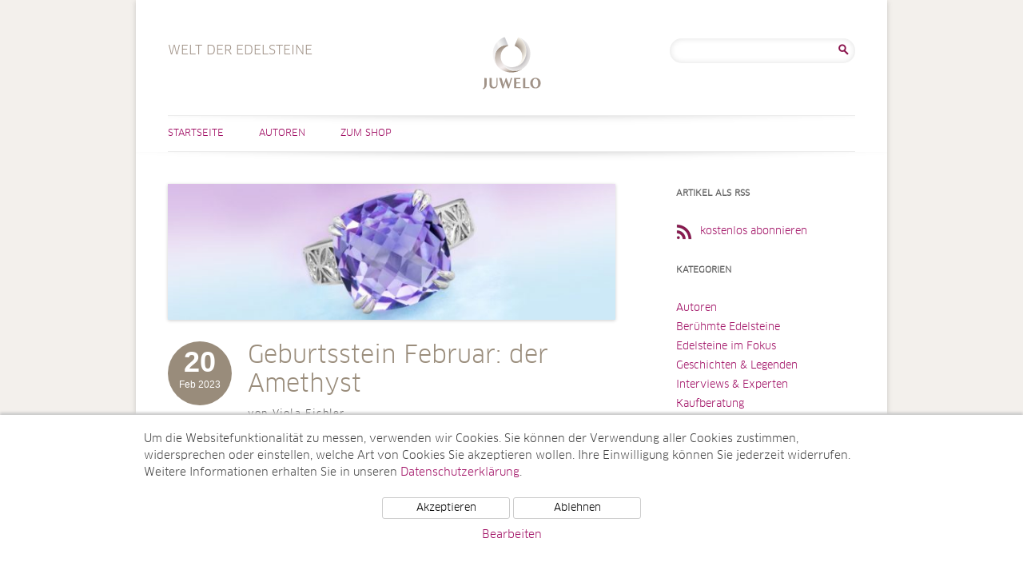

--- FILE ---
content_type: text/html; charset=UTF-8
request_url: https://www.welt-der-edelsteine.juwelo.de/tag/amethystos/
body_size: 9124
content:
<!DOCTYPE html>
<html lang="de-DE">
<head>
<meta charset="UTF-8" />
<meta name="viewport" content="width=device-width, user-scalable=0, initial-scale=1, minimum-scale=1, maximum-scale=1" />

<link rel="profile" href="http://gmpg.org/xfn/11" />
<link rel="pingback" href="https://www.welt-der-edelsteine.juwelo.de/xmlrpc.php" />
<!--[if lt IE 9]>
<script src="https://www.welt-der-edelsteine.juwelo.de/wp-content/themes/juwelotwelve/js/html5.js" type="text/javascript"></script>
<![endif]-->
<meta name='robots' content='index, follow, max-image-preview:large, max-snippet:-1, max-video-preview:-1' />

	<!-- This site is optimized with the Yoast SEO plugin v21.7 - https://yoast.com/wordpress/plugins/seo/ -->
	<title>Amethystos Archives - Welt der Edelsteine</title>
	<link rel="canonical" href="https://www.welt-der-edelsteine.juwelo.de/tag/amethystos/" />
	<meta property="og:locale" content="de_DE" />
	<meta property="og:type" content="article" />
	<meta property="og:title" content="Amethystos Archives - Welt der Edelsteine" />
	<meta property="og:url" content="https://www.welt-der-edelsteine.juwelo.de/tag/amethystos/" />
	<meta property="og:site_name" content="Welt der Edelsteine" />
	<meta name="twitter:card" content="summary_large_image" />
	<script type="application/ld+json" class="yoast-schema-graph">{"@context":"https://schema.org","@graph":[{"@type":"CollectionPage","@id":"https://www.welt-der-edelsteine.juwelo.de/tag/amethystos/","url":"https://www.welt-der-edelsteine.juwelo.de/tag/amethystos/","name":"Amethystos Archives - Welt der Edelsteine","isPartOf":{"@id":"https://www.welt-der-edelsteine.juwelo.de/#website"},"primaryImageOfPage":{"@id":"https://www.welt-der-edelsteine.juwelo.de/tag/amethystos/#primaryimage"},"image":{"@id":"https://www.welt-der-edelsteine.juwelo.de/tag/amethystos/#primaryimage"},"thumbnailUrl":"https://www.welt-der-edelsteine.juwelo.de/wp-content/uploads/2020/02/Amethyst-Header-de.jpg","inLanguage":"de-DE"},{"@type":"ImageObject","inLanguage":"de-DE","@id":"https://www.welt-der-edelsteine.juwelo.de/tag/amethystos/#primaryimage","url":"https://www.welt-der-edelsteine.juwelo.de/wp-content/uploads/2020/02/Amethyst-Header-de.jpg","contentUrl":"https://www.welt-der-edelsteine.juwelo.de/wp-content/uploads/2020/02/Amethyst-Header-de.jpg","width":860,"height":260},{"@type":"WebSite","@id":"https://www.welt-der-edelsteine.juwelo.de/#website","url":"https://www.welt-der-edelsteine.juwelo.de/","name":"Welt der Edelsteine","description":"Welt der Edelsteine","potentialAction":[{"@type":"SearchAction","target":{"@type":"EntryPoint","urlTemplate":"https://www.welt-der-edelsteine.juwelo.de/?s={search_term_string}"},"query-input":"required name=search_term_string"}],"inLanguage":"de-DE"}]}</script>
	<!-- / Yoast SEO plugin. -->


<link rel="alternate" type="application/rss+xml" title="Welt der Edelsteine &raquo; Feed" href="https://www.welt-der-edelsteine.juwelo.de/feed/" />
<link rel="alternate" type="application/rss+xml" title="Welt der Edelsteine &raquo; Kommentar-Feed" href="https://www.welt-der-edelsteine.juwelo.de/comments/feed/" />
<link rel="alternate" type="application/rss+xml" title="Welt der Edelsteine &raquo; Amethystos Schlagwort-Feed" href="https://www.welt-der-edelsteine.juwelo.de/tag/amethystos/feed/" />
<script type="text/javascript">
/* <![CDATA[ */
window._wpemojiSettings = {"baseUrl":"https:\/\/s.w.org\/images\/core\/emoji\/14.0.0\/72x72\/","ext":".png","svgUrl":"https:\/\/s.w.org\/images\/core\/emoji\/14.0.0\/svg\/","svgExt":".svg","source":{"concatemoji":"https:\/\/www.welt-der-edelsteine.juwelo.de\/wp-includes\/js\/wp-emoji-release.min.js?ver=6.4.2"}};
/*! This file is auto-generated */
!function(i,n){var o,s,e;function c(e){try{var t={supportTests:e,timestamp:(new Date).valueOf()};sessionStorage.setItem(o,JSON.stringify(t))}catch(e){}}function p(e,t,n){e.clearRect(0,0,e.canvas.width,e.canvas.height),e.fillText(t,0,0);var t=new Uint32Array(e.getImageData(0,0,e.canvas.width,e.canvas.height).data),r=(e.clearRect(0,0,e.canvas.width,e.canvas.height),e.fillText(n,0,0),new Uint32Array(e.getImageData(0,0,e.canvas.width,e.canvas.height).data));return t.every(function(e,t){return e===r[t]})}function u(e,t,n){switch(t){case"flag":return n(e,"\ud83c\udff3\ufe0f\u200d\u26a7\ufe0f","\ud83c\udff3\ufe0f\u200b\u26a7\ufe0f")?!1:!n(e,"\ud83c\uddfa\ud83c\uddf3","\ud83c\uddfa\u200b\ud83c\uddf3")&&!n(e,"\ud83c\udff4\udb40\udc67\udb40\udc62\udb40\udc65\udb40\udc6e\udb40\udc67\udb40\udc7f","\ud83c\udff4\u200b\udb40\udc67\u200b\udb40\udc62\u200b\udb40\udc65\u200b\udb40\udc6e\u200b\udb40\udc67\u200b\udb40\udc7f");case"emoji":return!n(e,"\ud83e\udef1\ud83c\udffb\u200d\ud83e\udef2\ud83c\udfff","\ud83e\udef1\ud83c\udffb\u200b\ud83e\udef2\ud83c\udfff")}return!1}function f(e,t,n){var r="undefined"!=typeof WorkerGlobalScope&&self instanceof WorkerGlobalScope?new OffscreenCanvas(300,150):i.createElement("canvas"),a=r.getContext("2d",{willReadFrequently:!0}),o=(a.textBaseline="top",a.font="600 32px Arial",{});return e.forEach(function(e){o[e]=t(a,e,n)}),o}function t(e){var t=i.createElement("script");t.src=e,t.defer=!0,i.head.appendChild(t)}"undefined"!=typeof Promise&&(o="wpEmojiSettingsSupports",s=["flag","emoji"],n.supports={everything:!0,everythingExceptFlag:!0},e=new Promise(function(e){i.addEventListener("DOMContentLoaded",e,{once:!0})}),new Promise(function(t){var n=function(){try{var e=JSON.parse(sessionStorage.getItem(o));if("object"==typeof e&&"number"==typeof e.timestamp&&(new Date).valueOf()<e.timestamp+604800&&"object"==typeof e.supportTests)return e.supportTests}catch(e){}return null}();if(!n){if("undefined"!=typeof Worker&&"undefined"!=typeof OffscreenCanvas&&"undefined"!=typeof URL&&URL.createObjectURL&&"undefined"!=typeof Blob)try{var e="postMessage("+f.toString()+"("+[JSON.stringify(s),u.toString(),p.toString()].join(",")+"));",r=new Blob([e],{type:"text/javascript"}),a=new Worker(URL.createObjectURL(r),{name:"wpTestEmojiSupports"});return void(a.onmessage=function(e){c(n=e.data),a.terminate(),t(n)})}catch(e){}c(n=f(s,u,p))}t(n)}).then(function(e){for(var t in e)n.supports[t]=e[t],n.supports.everything=n.supports.everything&&n.supports[t],"flag"!==t&&(n.supports.everythingExceptFlag=n.supports.everythingExceptFlag&&n.supports[t]);n.supports.everythingExceptFlag=n.supports.everythingExceptFlag&&!n.supports.flag,n.DOMReady=!1,n.readyCallback=function(){n.DOMReady=!0}}).then(function(){return e}).then(function(){var e;n.supports.everything||(n.readyCallback(),(e=n.source||{}).concatemoji?t(e.concatemoji):e.wpemoji&&e.twemoji&&(t(e.twemoji),t(e.wpemoji)))}))}((window,document),window._wpemojiSettings);
/* ]]> */
</script>
<style id='wp-emoji-styles-inline-css' type='text/css'>

	img.wp-smiley, img.emoji {
		display: inline !important;
		border: none !important;
		box-shadow: none !important;
		height: 1em !important;
		width: 1em !important;
		margin: 0 0.07em !important;
		vertical-align: -0.1em !important;
		background: none !important;
		padding: 0 !important;
	}
</style>
<link rel='stylesheet' id='wp-block-library-css' href='https://www.welt-der-edelsteine.juwelo.de/wp-includes/css/dist/block-library/style.min.css?ver=6.4.2' type='text/css' media='all' />
<style id='classic-theme-styles-inline-css' type='text/css'>
/*! This file is auto-generated */
.wp-block-button__link{color:#fff;background-color:#32373c;border-radius:9999px;box-shadow:none;text-decoration:none;padding:calc(.667em + 2px) calc(1.333em + 2px);font-size:1.125em}.wp-block-file__button{background:#32373c;color:#fff;text-decoration:none}
</style>
<style id='global-styles-inline-css' type='text/css'>
body{--wp--preset--color--black: #000000;--wp--preset--color--cyan-bluish-gray: #abb8c3;--wp--preset--color--white: #ffffff;--wp--preset--color--pale-pink: #f78da7;--wp--preset--color--vivid-red: #cf2e2e;--wp--preset--color--luminous-vivid-orange: #ff6900;--wp--preset--color--luminous-vivid-amber: #fcb900;--wp--preset--color--light-green-cyan: #7bdcb5;--wp--preset--color--vivid-green-cyan: #00d084;--wp--preset--color--pale-cyan-blue: #8ed1fc;--wp--preset--color--vivid-cyan-blue: #0693e3;--wp--preset--color--vivid-purple: #9b51e0;--wp--preset--gradient--vivid-cyan-blue-to-vivid-purple: linear-gradient(135deg,rgba(6,147,227,1) 0%,rgb(155,81,224) 100%);--wp--preset--gradient--light-green-cyan-to-vivid-green-cyan: linear-gradient(135deg,rgb(122,220,180) 0%,rgb(0,208,130) 100%);--wp--preset--gradient--luminous-vivid-amber-to-luminous-vivid-orange: linear-gradient(135deg,rgba(252,185,0,1) 0%,rgba(255,105,0,1) 100%);--wp--preset--gradient--luminous-vivid-orange-to-vivid-red: linear-gradient(135deg,rgba(255,105,0,1) 0%,rgb(207,46,46) 100%);--wp--preset--gradient--very-light-gray-to-cyan-bluish-gray: linear-gradient(135deg,rgb(238,238,238) 0%,rgb(169,184,195) 100%);--wp--preset--gradient--cool-to-warm-spectrum: linear-gradient(135deg,rgb(74,234,220) 0%,rgb(151,120,209) 20%,rgb(207,42,186) 40%,rgb(238,44,130) 60%,rgb(251,105,98) 80%,rgb(254,248,76) 100%);--wp--preset--gradient--blush-light-purple: linear-gradient(135deg,rgb(255,206,236) 0%,rgb(152,150,240) 100%);--wp--preset--gradient--blush-bordeaux: linear-gradient(135deg,rgb(254,205,165) 0%,rgb(254,45,45) 50%,rgb(107,0,62) 100%);--wp--preset--gradient--luminous-dusk: linear-gradient(135deg,rgb(255,203,112) 0%,rgb(199,81,192) 50%,rgb(65,88,208) 100%);--wp--preset--gradient--pale-ocean: linear-gradient(135deg,rgb(255,245,203) 0%,rgb(182,227,212) 50%,rgb(51,167,181) 100%);--wp--preset--gradient--electric-grass: linear-gradient(135deg,rgb(202,248,128) 0%,rgb(113,206,126) 100%);--wp--preset--gradient--midnight: linear-gradient(135deg,rgb(2,3,129) 0%,rgb(40,116,252) 100%);--wp--preset--font-size--small: 13px;--wp--preset--font-size--medium: 20px;--wp--preset--font-size--large: 36px;--wp--preset--font-size--x-large: 42px;--wp--preset--spacing--20: 0.44rem;--wp--preset--spacing--30: 0.67rem;--wp--preset--spacing--40: 1rem;--wp--preset--spacing--50: 1.5rem;--wp--preset--spacing--60: 2.25rem;--wp--preset--spacing--70: 3.38rem;--wp--preset--spacing--80: 5.06rem;--wp--preset--shadow--natural: 6px 6px 9px rgba(0, 0, 0, 0.2);--wp--preset--shadow--deep: 12px 12px 50px rgba(0, 0, 0, 0.4);--wp--preset--shadow--sharp: 6px 6px 0px rgba(0, 0, 0, 0.2);--wp--preset--shadow--outlined: 6px 6px 0px -3px rgba(255, 255, 255, 1), 6px 6px rgba(0, 0, 0, 1);--wp--preset--shadow--crisp: 6px 6px 0px rgba(0, 0, 0, 1);}:where(.is-layout-flex){gap: 0.5em;}:where(.is-layout-grid){gap: 0.5em;}body .is-layout-flow > .alignleft{float: left;margin-inline-start: 0;margin-inline-end: 2em;}body .is-layout-flow > .alignright{float: right;margin-inline-start: 2em;margin-inline-end: 0;}body .is-layout-flow > .aligncenter{margin-left: auto !important;margin-right: auto !important;}body .is-layout-constrained > .alignleft{float: left;margin-inline-start: 0;margin-inline-end: 2em;}body .is-layout-constrained > .alignright{float: right;margin-inline-start: 2em;margin-inline-end: 0;}body .is-layout-constrained > .aligncenter{margin-left: auto !important;margin-right: auto !important;}body .is-layout-constrained > :where(:not(.alignleft):not(.alignright):not(.alignfull)){max-width: var(--wp--style--global--content-size);margin-left: auto !important;margin-right: auto !important;}body .is-layout-constrained > .alignwide{max-width: var(--wp--style--global--wide-size);}body .is-layout-flex{display: flex;}body .is-layout-flex{flex-wrap: wrap;align-items: center;}body .is-layout-flex > *{margin: 0;}body .is-layout-grid{display: grid;}body .is-layout-grid > *{margin: 0;}:where(.wp-block-columns.is-layout-flex){gap: 2em;}:where(.wp-block-columns.is-layout-grid){gap: 2em;}:where(.wp-block-post-template.is-layout-flex){gap: 1.25em;}:where(.wp-block-post-template.is-layout-grid){gap: 1.25em;}.has-black-color{color: var(--wp--preset--color--black) !important;}.has-cyan-bluish-gray-color{color: var(--wp--preset--color--cyan-bluish-gray) !important;}.has-white-color{color: var(--wp--preset--color--white) !important;}.has-pale-pink-color{color: var(--wp--preset--color--pale-pink) !important;}.has-vivid-red-color{color: var(--wp--preset--color--vivid-red) !important;}.has-luminous-vivid-orange-color{color: var(--wp--preset--color--luminous-vivid-orange) !important;}.has-luminous-vivid-amber-color{color: var(--wp--preset--color--luminous-vivid-amber) !important;}.has-light-green-cyan-color{color: var(--wp--preset--color--light-green-cyan) !important;}.has-vivid-green-cyan-color{color: var(--wp--preset--color--vivid-green-cyan) !important;}.has-pale-cyan-blue-color{color: var(--wp--preset--color--pale-cyan-blue) !important;}.has-vivid-cyan-blue-color{color: var(--wp--preset--color--vivid-cyan-blue) !important;}.has-vivid-purple-color{color: var(--wp--preset--color--vivid-purple) !important;}.has-black-background-color{background-color: var(--wp--preset--color--black) !important;}.has-cyan-bluish-gray-background-color{background-color: var(--wp--preset--color--cyan-bluish-gray) !important;}.has-white-background-color{background-color: var(--wp--preset--color--white) !important;}.has-pale-pink-background-color{background-color: var(--wp--preset--color--pale-pink) !important;}.has-vivid-red-background-color{background-color: var(--wp--preset--color--vivid-red) !important;}.has-luminous-vivid-orange-background-color{background-color: var(--wp--preset--color--luminous-vivid-orange) !important;}.has-luminous-vivid-amber-background-color{background-color: var(--wp--preset--color--luminous-vivid-amber) !important;}.has-light-green-cyan-background-color{background-color: var(--wp--preset--color--light-green-cyan) !important;}.has-vivid-green-cyan-background-color{background-color: var(--wp--preset--color--vivid-green-cyan) !important;}.has-pale-cyan-blue-background-color{background-color: var(--wp--preset--color--pale-cyan-blue) !important;}.has-vivid-cyan-blue-background-color{background-color: var(--wp--preset--color--vivid-cyan-blue) !important;}.has-vivid-purple-background-color{background-color: var(--wp--preset--color--vivid-purple) !important;}.has-black-border-color{border-color: var(--wp--preset--color--black) !important;}.has-cyan-bluish-gray-border-color{border-color: var(--wp--preset--color--cyan-bluish-gray) !important;}.has-white-border-color{border-color: var(--wp--preset--color--white) !important;}.has-pale-pink-border-color{border-color: var(--wp--preset--color--pale-pink) !important;}.has-vivid-red-border-color{border-color: var(--wp--preset--color--vivid-red) !important;}.has-luminous-vivid-orange-border-color{border-color: var(--wp--preset--color--luminous-vivid-orange) !important;}.has-luminous-vivid-amber-border-color{border-color: var(--wp--preset--color--luminous-vivid-amber) !important;}.has-light-green-cyan-border-color{border-color: var(--wp--preset--color--light-green-cyan) !important;}.has-vivid-green-cyan-border-color{border-color: var(--wp--preset--color--vivid-green-cyan) !important;}.has-pale-cyan-blue-border-color{border-color: var(--wp--preset--color--pale-cyan-blue) !important;}.has-vivid-cyan-blue-border-color{border-color: var(--wp--preset--color--vivid-cyan-blue) !important;}.has-vivid-purple-border-color{border-color: var(--wp--preset--color--vivid-purple) !important;}.has-vivid-cyan-blue-to-vivid-purple-gradient-background{background: var(--wp--preset--gradient--vivid-cyan-blue-to-vivid-purple) !important;}.has-light-green-cyan-to-vivid-green-cyan-gradient-background{background: var(--wp--preset--gradient--light-green-cyan-to-vivid-green-cyan) !important;}.has-luminous-vivid-amber-to-luminous-vivid-orange-gradient-background{background: var(--wp--preset--gradient--luminous-vivid-amber-to-luminous-vivid-orange) !important;}.has-luminous-vivid-orange-to-vivid-red-gradient-background{background: var(--wp--preset--gradient--luminous-vivid-orange-to-vivid-red) !important;}.has-very-light-gray-to-cyan-bluish-gray-gradient-background{background: var(--wp--preset--gradient--very-light-gray-to-cyan-bluish-gray) !important;}.has-cool-to-warm-spectrum-gradient-background{background: var(--wp--preset--gradient--cool-to-warm-spectrum) !important;}.has-blush-light-purple-gradient-background{background: var(--wp--preset--gradient--blush-light-purple) !important;}.has-blush-bordeaux-gradient-background{background: var(--wp--preset--gradient--blush-bordeaux) !important;}.has-luminous-dusk-gradient-background{background: var(--wp--preset--gradient--luminous-dusk) !important;}.has-pale-ocean-gradient-background{background: var(--wp--preset--gradient--pale-ocean) !important;}.has-electric-grass-gradient-background{background: var(--wp--preset--gradient--electric-grass) !important;}.has-midnight-gradient-background{background: var(--wp--preset--gradient--midnight) !important;}.has-small-font-size{font-size: var(--wp--preset--font-size--small) !important;}.has-medium-font-size{font-size: var(--wp--preset--font-size--medium) !important;}.has-large-font-size{font-size: var(--wp--preset--font-size--large) !important;}.has-x-large-font-size{font-size: var(--wp--preset--font-size--x-large) !important;}
.wp-block-navigation a:where(:not(.wp-element-button)){color: inherit;}
:where(.wp-block-post-template.is-layout-flex){gap: 1.25em;}:where(.wp-block-post-template.is-layout-grid){gap: 1.25em;}
:where(.wp-block-columns.is-layout-flex){gap: 2em;}:where(.wp-block-columns.is-layout-grid){gap: 2em;}
.wp-block-pullquote{font-size: 1.5em;line-height: 1.6;}
</style>
<link rel='stylesheet' id='ppress-frontend-css' href='https://www.welt-der-edelsteine.juwelo.de/wp-content/plugins/wp-user-avatar/assets/css/frontend.min.css?ver=4.14.1' type='text/css' media='all' />
<link rel='stylesheet' id='ppress-flatpickr-css' href='https://www.welt-der-edelsteine.juwelo.de/wp-content/plugins/wp-user-avatar/assets/flatpickr/flatpickr.min.css?ver=4.14.1' type='text/css' media='all' />
<link rel='stylesheet' id='ppress-select2-css' href='https://www.welt-der-edelsteine.juwelo.de/wp-content/plugins/wp-user-avatar/assets/select2/select2.min.css?ver=6.4.2' type='text/css' media='all' />
<link rel='stylesheet' id='twentytwelve-style-css' href='https://www.welt-der-edelsteine.juwelo.de/wp-content/themes/juwelotwelve/style.css?ver=6.4.2' type='text/css' media='all' />
<!--[if lt IE 9]>
<link rel='stylesheet' id='twentytwelve-ie-css' href='https://www.welt-der-edelsteine.juwelo.de/wp-content/themes/juwelotwelve/css/ie.css?ver=20121010' type='text/css' media='all' />
<![endif]-->
<script type="text/javascript" src="https://www.welt-der-edelsteine.juwelo.de/wp-includes/js/jquery/jquery.min.js?ver=3.7.1" id="jquery-core-js"></script>
<script type="text/javascript" src="https://www.welt-der-edelsteine.juwelo.de/wp-includes/js/jquery/jquery-migrate.min.js?ver=3.4.1" id="jquery-migrate-js"></script>
<script type="text/javascript" src="https://www.welt-der-edelsteine.juwelo.de/wp-content/plugins/wp-user-avatar/assets/flatpickr/flatpickr.min.js?ver=4.14.1" id="ppress-flatpickr-js"></script>
<script type="text/javascript" src="https://www.welt-der-edelsteine.juwelo.de/wp-content/plugins/wp-user-avatar/assets/select2/select2.min.js?ver=4.14.1" id="ppress-select2-js"></script>
<link rel="https://api.w.org/" href="https://www.welt-der-edelsteine.juwelo.de/wp-json/" /><link rel="alternate" type="application/json" href="https://www.welt-der-edelsteine.juwelo.de/wp-json/wp/v2/tags/4641" /><link rel="EditURI" type="application/rsd+xml" title="RSD" href="https://www.welt-der-edelsteine.juwelo.de/xmlrpc.php?rsd" />
<meta name="generator" content="WordPress 6.4.2" />
    <script src="/wp-content/themes/juwelotwelve/js/js.cookie.min.js"></script>
    <script>
        window.dataLayer = window.dataLayer || [];
        function gtag(){dataLayer.push(arguments);}
        gtag('js', new Date());
        gtag('config', 'UA-5129266-6', { 'anonymize_ip' : true });

        function initGTag() {
            var script = document.createElement('script');
            script.src = 'https://www.googletagmanager.com/gtag/js?id=UA-5129266-6';
            script.async = true;
            document.head.appendChild(script);
        }

        if(Cookies.get('cc_analytics') === 'consent') {
            initGTag();
        }

        jQuery(function() {

            if(Cookies.get('cc') === 'stored') {
                return;
            }

            var cookieSettings = { expires: 365 };

            // setup banner

            var banner = jQuery('#cookie-consent');
            var panelInfo = jQuery('#cookie-consent-info-panel');
            var panelButtons = jQuery('#cookie-consent-button-panel');
            var panelConfigure = jQuery('#cookie-consent-configure-panel');
            var toggleConfigure = jQuery('.cookie-consent-configure-link');
            var checkboxAnalytics = jQuery('#cookie-consent-configure-analytics');
            var buttonStoreSettings = jQuery('#cookie-consent-configure-store');
            var buttonAcceptAll = jQuery('#cookie-consent-accept-all');
            var buttonRejectAll = jQuery('#cookie-consent-reject-all');

            banner.show();
            toggleConfigure.click(function() {
                if(panelConfigure.is(':visible')) {
                    panelConfigure.hide();
                    panelInfo.show();
                    panelButtons.show();
                } else {
                    panelConfigure.show();
                    panelInfo.hide();
                    panelButtons.hide();
                }
            });

            // save settings

            buttonStoreSettings.click(function() {
                if(checkboxAnalytics[0].checked) {
                    Cookies.set('cc_analytics', 'consent', cookieSettings);
                    initGTag();
                }
                Cookies.set('cc', 'stored', cookieSettings);
                banner.hide();
            });

            // accept all

            buttonAcceptAll.click(function() {
                Cookies.set('cc_analytics', 'consent', cookieSettings);
                Cookies.set('cc', 'stored', cookieSettings);
                banner.hide();
                initGTag();
            });

            // reject all

            buttonRejectAll.click(function() {
                Cookies.set('cc', 'stored', cookieSettings);
                banner.hide();
            });

        });

    </script>
    </head>

<body class="archive tag tag-amethystos tag-4641">
<div id="page" class="hfeed site">
	<header id="masthead" class="site-header" role="banner">
		<hgroup>
			<h1 class="site-title"><a href="https://www.welt-der-edelsteine.juwelo.de/" title="Welt der Edelsteine" rel="home">Welt der Edelsteine</a></h1>
                        <h2 class="site-description de-DE">Welt der Edelsteine</h2>
		</hgroup>
                        <div id="header-search">
                        <aside id="search-2" class="widget widget_search"><form role="search" method="get" id="searchform" class="searchform" action="https://www.welt-der-edelsteine.juwelo.de/">
				<div>
					<label class="screen-reader-text" for="s">Suche nach:</label>
					<input type="text" value="" name="s" id="s" />
					<input type="submit" id="searchsubmit" value="Suche" />
				</div>
			</form></aside>                </div><!-- #secondary -->
        
		<nav id="site-navigation" class="main-navigation" role="navigation">
			<h3 class="menu-toggle">Menü</h3>
			<a class="assistive-text" href="#content" title="Zum Inhalt springen">Zum Inhalt springen</a>
			<div class="menu-hauptmenue-container"><ul id="menu-hauptmenue" class="nav-menu"><li id="menu-item-72" class="menu-item menu-item-type-custom menu-item-object-custom menu-item-home menu-item-72"><a href="https://www.welt-der-edelsteine.juwelo.de">Startseite</a></li>
<li id="menu-item-161" class="menu-item menu-item-type-taxonomy menu-item-object-category menu-item-161"><a title="Autoren" href="https://www.welt-der-edelsteine.juwelo.de/category/autoren/">Autoren</a></li>
<li id="menu-item-70" class="right menu-item menu-item-type-custom menu-item-object-custom menu-item-70"><a target="_blank" rel="noopener" href="https://www.juwelo.de">Zum Shop</a></li>
</ul></div>		</nav><!-- #site-navigation -->

			</header><!-- #masthead -->

	<div id="main" class="wrapper">
                
	<section id="primary" class="site-content">
		<div id="content" role="main">

					<header class="archive-header">
				<h1 class="archive-title">Schlagwortarchiv: <span>Amethystos</span></h1>

						</header><!-- .archive-header -->

			
	<article id="post-6359" class="post-6359 post type-post status-publish format-standard has-post-thumbnail hentry category-edelsteine-im-fokus category-geschichten-legenden tag-adels tag-amethyst tag-amethyst-ringe-britischen-kronjuwelen tag-amethysthandel tag-amethystos tag-ametista-du-sol tag-antike tag-bischoefe tag-brasilien tag-deutschland tag-dionysos tag-edelsteine tag-farbe tag-farbzonen tag-februar tag-fliedertoenen tag-geburtsstein tag-geburtsstein-februar tag-griechen tag-herkunft tag-hohlraeumen-in-hydrothermalen-adern tag-kaiser-koenige tag-kardinaele tag-katholischen-kirche tag-klerus tag-maissau-in-niederoesterreich tag-mittelalter tag-mode tag-mythos tag-prasiolith tag-preisen tag-purpur tag-quarz-familie tag-quarze tag-rio-grande-do-sul tag-roemischen-reich tag-sambia tag-schmucksteinen tag-schmuckstuecke tag-sibirien tag-sibirische-amethyst tag-spurenelement-eisen tag-steinkaulenberg-bei-idar-oberstein tag-symbolkraft tag-ursprungsland tag-uruguay tag-violette tag-vulkanischen-gesteinen">
				<header class="entry-header">
		    			<span class="entry-thumb">
			    <a href="https://www.welt-der-edelsteine.juwelo.de/geburtsstein-februar-der-amethyst/" title="Geburtsstein Februar: der Amethyst" rel="bookmark">
				<img width="624" height="189" src="https://www.welt-der-edelsteine.juwelo.de/wp-content/uploads/2020/02/Amethyst-Header-de-624x189.jpg" class="attachment-post-thumbnail size-post-thumbnail wp-post-image" alt="" decoding="async" fetchpriority="high" srcset="https://www.welt-der-edelsteine.juwelo.de/wp-content/uploads/2020/02/Amethyst-Header-de-624x189.jpg 624w, https://www.welt-der-edelsteine.juwelo.de/wp-content/uploads/2020/02/Amethyst-Header-de-300x91.jpg 300w, https://www.welt-der-edelsteine.juwelo.de/wp-content/uploads/2020/02/Amethyst-Header-de-768x232.jpg 768w, https://www.welt-der-edelsteine.juwelo.de/wp-content/uploads/2020/02/Amethyst-Header-de-560x169.jpg 560w, https://www.welt-der-edelsteine.juwelo.de/wp-content/uploads/2020/02/Amethyst-Header-de.jpg 860w" sizes="(max-width: 624px) 100vw, 624px" />			    </a>
			</span>
			<h1 class="entry-title">
			    <span class="entry-date">
				<span class="day">20</span><span class="my">Feb 2023</span>			    </span>
			    <a href="https://www.welt-der-edelsteine.juwelo.de/geburtsstein-februar-der-amethyst/" title="Geburtsstein Februar: der Amethyst" rel="bookmark">
				Geburtsstein Februar: der Amethyst			    </a>
			    <span class="author">von Viola Eichler</span>
			</h1>
		    			
		    		
		</header><!-- .entry-header -->

				<div class="entry-content">
			Der Geburtsstein für den Monat Februar ist der Amethyst. Der Vertreter der Quarz-Familie verzaubert die Menschen bereits seit Jahrtausenden und ist ein Edelstein, der auf Grund seiner ausdrucksstarken Farbe nie aus der Mode gekommen ist <a href="https://www.welt-der-edelsteine.juwelo.de/geburtsstein-februar-der-amethyst/" class="more-link">Weiterlesen [...]</a>					</div><!-- .entry-content -->
				
		

	</article><!-- #post -->

		
		</div><!-- #content -->
	</section><!-- #primary -->


			<div id="secondary" class="widget-area" role="complementary">
			<aside id="nav_menu-2" class="widget widget_nav_menu"><h3 class="widget-title">Artikel als RSS</h3><div class="menu-rss-feed-container"><ul id="menu-rss-feed" class="menu"><li id="menu-item-152" class="rss-feed-link menu-item menu-item-type-custom menu-item-object-custom menu-item-152"><a title="Artikel als RSS-Feed" href="https://www.welt-der-edelsteine.juwelo.de/feed/">kostenlos abonnieren</a></li>
</ul></div></aside><aside id="categories-2" class="widget widget_categories"><h3 class="widget-title">Kategorien</h3>
			<ul>
					<li class="cat-item cat-item-8"><a href="https://www.welt-der-edelsteine.juwelo.de/category/autoren/">Autoren</a>
</li>
	<li class="cat-item cat-item-15"><a href="https://www.welt-der-edelsteine.juwelo.de/category/beruehmte-edelsteine/">Berühmte Edelsteine</a>
</li>
	<li class="cat-item cat-item-18"><a href="https://www.welt-der-edelsteine.juwelo.de/category/edelsteine-im-fokus/">Edelsteine im Fokus</a>
</li>
	<li class="cat-item cat-item-12"><a href="https://www.welt-der-edelsteine.juwelo.de/category/geschichten-legenden/">Geschichten &amp; Legenden</a>
</li>
	<li class="cat-item cat-item-16"><a href="https://www.welt-der-edelsteine.juwelo.de/category/interviews-und-experten/">Interviews &amp; Experten</a>
</li>
	<li class="cat-item cat-item-1"><a href="https://www.welt-der-edelsteine.juwelo.de/category/kaufberatung/">Kaufberatung</a>
</li>
	<li class="cat-item cat-item-13"><a href="https://www.welt-der-edelsteine.juwelo.de/category/messen-events/">Messen &amp; Events</a>
</li>
	<li class="cat-item cat-item-19"><a href="https://www.welt-der-edelsteine.juwelo.de/category/mode-trends/">Mode &amp; Trends</a>
</li>
	<li class="cat-item cat-item-14"><a href="https://www.welt-der-edelsteine.juwelo.de/category/neues-von-juwelo/">Neues von Juwelo</a>
</li>
	<li class="cat-item cat-item-17"><a href="https://www.welt-der-edelsteine.juwelo.de/category/tv-specials/">TV-Specials</a>
</li>
			</ul>

			</aside>		</div><!-- #secondary -->
		</div><!-- #main .wrapper -->
        

	<footer id="colophon" role="contentinfo">
                                        <div id="tertiary" class="widget-area" role="complementary">
                                <aside id="nav_menu-4" class="widget widget_nav_menu"><h3 class="widget-title">Edelsteine im Shop</h3><div class="menu-beliebte-edelsteine-container"><ul id="menu-beliebte-edelsteine" class="menu"><li id="menu-item-707" class="menu-item menu-item-type-custom menu-item-object-custom menu-item-707"><a title="Saphirschmuck" target="_blank" rel="noopener" href="https://www.juwelo.de/saphirschmuck/">Saphirschmuck</a></li>
<li id="menu-item-705" class="menu-item menu-item-type-custom menu-item-object-custom menu-item-705"><a title="Topasschmuck" target="_blank" rel="noopener" href="https://www.juwelo.de/topasschmuck/">Topasschmuck</a></li>
<li id="menu-item-706" class="menu-item menu-item-type-custom menu-item-object-custom menu-item-706"><a title="Opalschmuck" target="_blank" rel="noopener" href="https://www.juwelo.de/opalschmuck/">Opalschmuck</a></li>
<li id="menu-item-708" class="menu-item menu-item-type-custom menu-item-object-custom menu-item-708"><a title="Sphenschmuck" target="_blank" rel="noopener" href="https://www.juwelo.de/sphenschmuck/">Sphenschmuck</a></li>
<li id="menu-item-709" class="menu-item menu-item-type-custom menu-item-object-custom menu-item-709"><a title="Amethystschmuck" target="_blank" rel="noopener" href="https://www.juwelo.de/amethystschmuck/">Amethystschmuck</a></li>
</ul></div></aside><aside id="nav_menu-6" class="widget widget_nav_menu"><h3 class="widget-title">Schmuck im Shop</h3><div class="menu-beliebter-schmuck-container"><ul id="menu-beliebter-schmuck" class="menu"><li id="menu-item-710" class="menu-item menu-item-type-custom menu-item-object-custom menu-item-710"><a title="Damenringe" target="_blank" rel="noopener" href="https://www.juwelo.de/damenringe/">Damenringe</a></li>
<li id="menu-item-711" class="menu-item menu-item-type-custom menu-item-object-custom menu-item-711"><a title="Anhänger" target="_blank" rel="noopener" href="https://www.juwelo.de/anhaenger/">Anhänger</a></li>
<li id="menu-item-712" class="menu-item menu-item-type-custom menu-item-object-custom menu-item-712"><a title="Ohrringe" target="_blank" rel="noopener" href="https://www.juwelo.de/ohrringe/">Ohrringe</a></li>
<li id="menu-item-713" class="menu-item menu-item-type-custom menu-item-object-custom menu-item-713"><a title="Halsketten" target="_blank" rel="noopener" href="https://www.juwelo.de/edelsteinketten/">Halsketten</a></li>
<li id="menu-item-714" class="menu-item menu-item-type-custom menu-item-object-custom menu-item-714"><a title="Armbänder" target="_blank" rel="noopener" href="https://www.juwelo.de/armbaender/">Armbänder</a></li>
<li id="menu-item-715" class="menu-item menu-item-type-custom menu-item-object-custom menu-item-715"><a target="_blank" rel="noopener" href="https://www.juwelo.de/schmuck/">mehr Schmuck</a></li>
</ul></div></aside><aside id="nav_menu-3" class="widget widget_nav_menu"><h3 class="widget-title">Juwelo</h3><div class="menu-footer-container"><ul id="menu-footer" class="menu"><li id="menu-item-3120" class="menu-item menu-item-type-custom menu-item-object-custom menu-item-3120"><a href="https://www.juwelo.nl">Juwelo.nl</a></li>
<li id="menu-item-3340" class="menu-item menu-item-type-custom menu-item-object-custom menu-item-3340"><a href="http://wereld-van-edelstenen.juwelo.nl/">Wereld van Edelstenen</a></li>
<li id="menu-item-2073" class="menu-item menu-item-type-custom menu-item-object-custom menu-item-2073"><a title="Juwelo.fr" href="https://www.juwelo.fr">Juwelo.fr</a></li>
<li id="menu-item-2077" class="menu-item menu-item-type-custom menu-item-object-custom menu-item-2077"><a title="Monde des pierres" href="http://www.monde-des-pierres.juwelo.fr/">Monde des pierres</a></li>
<li id="menu-item-2074" class="menu-item menu-item-type-custom menu-item-object-custom menu-item-2074"><a title="Juwelo.nl" href="https://www.juwelo.it">Juwelo.it</a></li>
<li id="menu-item-2078" class="menu-item menu-item-type-custom menu-item-object-custom menu-item-2078"><a title="Il mondo delle gemme" href="http://www.il-mondo-delle-gemme.juwelo.it/">Il mondo delle gemme</a></li>
<li id="menu-item-2075" class="menu-item menu-item-type-custom menu-item-object-custom menu-item-2075"><a title="Juwelo.es" href="https://www.juwelo.es">Juwelo.es</a></li>
<li id="menu-item-2076" class="menu-item menu-item-type-custom menu-item-object-custom menu-item-2076"><a title="El mundo de las piedras preciosas" href="http://www.el-mundo-de-las-piedras-preciosas.juwelo.es/">El mundo de las piedras preciosas</a></li>
<li id="menu-item-3122" class="menu-item menu-item-type-custom menu-item-object-custom menu-item-3122"><a href="https://www.rocksandco.com">Rocks &#038; Co.</a></li>
<li id="menu-item-3339" class="menu-item menu-item-type-custom menu-item-object-custom menu-item-3339"><a href="http://worldofgemstones.rocksandco.com">World of Gemstones</a></li>
<li id="menu-item-3338" class="menu-item menu-item-type-custom menu-item-object-custom menu-item-3338"><a href="http://adelstenarnasvarld.juwelo.se/">Ädelstenarnas Värld</a></li>
<li id="menu-item-3121" class="menu-item menu-item-type-custom menu-item-object-custom menu-item-3121"><a href="http://www.schmuck.de">Schmuck.de</a></li>
<li id="menu-item-162" class="menu-item menu-item-type-post_type menu-item-object-page menu-item-162"><a title="Impressum" href="https://www.welt-der-edelsteine.juwelo.de/impressum/">Impressum</a></li>
</ul></div></aside><aside id="custom_html-2" class="widget_text widget widget_custom_html"><h3 class="widget-title">Sitemap</h3><div class="textwidget custom-html-widget"><a href="https://www.welt-der-edelsteine.juwelo.de/sitemap/">Sitemap</a><br>
<a href="https://www.welt-der-edelsteine.juwelo.de/monatsarchive/">Monatsarchive</a><br>
<a href="https://www.welt-der-edelsteine.juwelo.de/top-artikel/">Top-Artikel</a>  

</div></aside>                        </div><!-- #tertiary -->
                	</footer><!-- #colophon -->
	<div class="site-info">
                <p>
                    &#0169; Juwelo Deutschland GmbH (ein Tochterunternehmen der elumeo SE)                </p>
	</div><!-- .site-info -->
</div><!-- #page -->

    <div id="cookie-consent">
        <div class="cookie-consent-section" id="cookie-consent-info-panel">
            <p>
                Um die Websitefunktionalität zu messen, verwenden wir Cookies. Sie können der Verwendung aller Cookies zustimmen, widersprechen oder einstellen, welche Art von Cookies Sie akzeptieren wollen. Ihre Einwilligung können Sie jederzeit widerrufen.            </p>
            <p>
                Weitere Informationen erhalten Sie in unseren <a href="https://www.welt-der-edelsteine.juwelo.de/datenschutzerklaerung/">Datenschutzerklärung</a>.            </p>
        </div>
        <div class="cookie-consent-section" id="cookie-consent-configure-panel" style="display:none">
            <p>
                <label>
                    <input id=""
                           value=""
                           type="checkbox"
                           checked="checked" disabled="disabled"
                    />
                    Diese Technologien werden benötigt, um die Kernfunktionalität der Website, z.B. Login und Einstellungen anzubieten.                </label>
            </p>
            <p>
                <label>
                    <input id="cookie-consent-configure-analytics"
                           value="analytics"
                           type="checkbox"
                    />
                    Diese Technologien werden benötigt um bestimmte Medieninhalte wie z.B. Videos bereitzustellen sowie Nutzungsanalysen der Webseite vornehmen zu können.                </label>
            </p>
            <button class="green" id="cookie-consent-configure-store">
                Einstellungen speichern            </button>
        </div>
        <div class="cookie-consent-section" id="cookie-consent-button-panel">
            <button class="green" id="cookie-consent-accept-all">
                Akzeptieren            </button>
            <button class="green" id="cookie-consent-reject-all">
                Ablehnen            </button>
            <div class="clear"></div>
            <a href="#" class="cookie-consent-configure-link">
                Bearbeiten            </a>
        </div>
    </div>
    <script type="text/javascript" id="ppress-frontend-script-js-extra">
/* <![CDATA[ */
var pp_ajax_form = {"ajaxurl":"https:\/\/www.welt-der-edelsteine.juwelo.de\/wp-admin\/admin-ajax.php","confirm_delete":"Are you sure?","deleting_text":"Deleting...","deleting_error":"An error occurred. Please try again.","nonce":"fe665398fa","disable_ajax_form":"false","is_checkout":"0","is_checkout_tax_enabled":"0"};
/* ]]> */
</script>
<script type="text/javascript" src="https://www.welt-der-edelsteine.juwelo.de/wp-content/plugins/wp-user-avatar/assets/js/frontend.min.js?ver=4.14.1" id="ppress-frontend-script-js"></script>
<script type="text/javascript" src="https://www.welt-der-edelsteine.juwelo.de/wp-content/themes/juwelotwelve/js/navigation.js?ver=20140318" id="twentytwelve-navigation-js"></script>

</body>
</html>